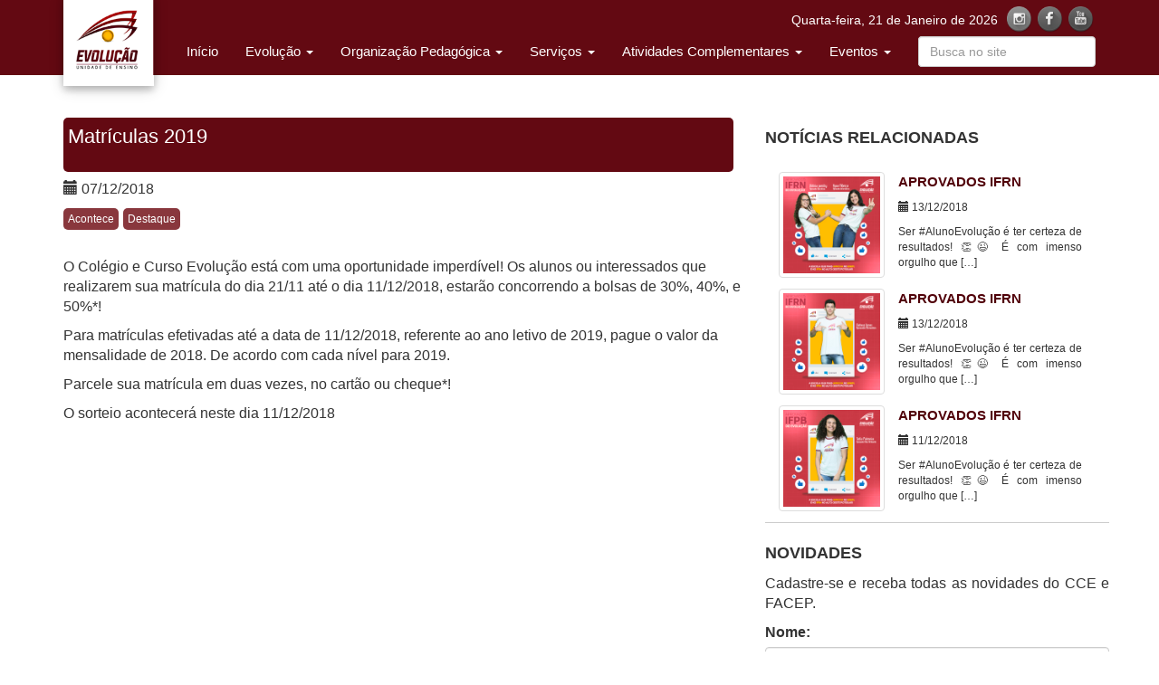

--- FILE ---
content_type: text/html; charset=UTF-8
request_url: https://cce.eduevolucao.com.br/matriculas-2019-2/
body_size: 5628
content:
<!DOCTYPE html>
<html lang="pt-br">
<head>
  <meta charset="utf-8">
  <meta name="viewport" content="width=device-width, initial-scale=1.0">
  
  <title>Colégio e Curso Evolução &raquo; Matrículas 2019</title>
  <!-- CSS -->
  <link rel="icon" href="https://cce.eduevolucao.com.br/wp-content/themes/facep/images/favicon.png" type="image/x-icon"/>
  <link rel="shortcut icon" href="https://cce.eduevolucao.com.br/wp-content/themes/facep/images/favicon.png" type="image/x-icon"/>

  <link href='https://fonts.googleapis.com/css?family=PT+Sans:400,400italic,700' rel='stylesheet' type='text/css'>

  <link rel="stylesheet" href="https://maxcdn.bootstrapcdn.com/font-awesome/4.5.0/css/font-awesome.min.css">
  
  <link rel="stylesheet" type="text/css" href="https://cce.eduevolucao.com.br/wp-content/themes/facep/style.css" media="all">
  <link href="https://cce.eduevolucao.com.br/wp-content/themes/facep/css/bootstrap.css" rel="stylesheet">

  <script type="text/javascript" src="https://cce.eduevolucao.com.br/wp-content/themes/facep/js/jssor.js"></script>
  <script type="text/javascript" src="https://cce.eduevolucao.com.br/wp-content/themes/facep/js/jssor.slider.js"></script>
  <meta property="fb:admins" content="leonatercio"/>
  <meta property="fb:app_id" content="1271452439540368"/>

  <!-- HTML5 shim and Respond.js for IE8 support of HTML5 elements and media queries -->
  <!-- WARNING: Respond.js doesn't work if you view the page via file:// -->
  <!--[if lt IE 9]>
    <script src="https://oss.maxcdn.com/html5shiv/3.7.2/html5shiv.min.js"></script>
    <script src="https://oss.maxcdn.com/respond/1.4.2/respond.min.js"></script>
  <![endif]-->
</head>
<body>
    
    <!-- MENU -->
    <div class="header">
        <div class="container-full">
         <nav class="navbar navbar-default navbar-fixed-top" style="margin-top: 0px">
          <div class="container">
            <!-- Brand and toggle get grouped for better mobile display -->
              <div class="navbar-header">
                <a class="navbar-brand" href="#">

                  <img alt="CCE" src="https://cce.eduevolucao.com.br/wp-content/themes/facep/images/logo1.png" style="margin-top:-10px" height="40px" class="visible-xs visible-sm">

                </a>
                <button type="button" class="navbar-toggle collapsed" data-toggle="collapse" data-target="#bs-example-navbar-collapse-1" aria-expanded="false">
                  <span class="sr-only">Toggle navigation</span>
                  <span class="icon-bar"></span>
                  <span class="icon-bar"></span>
                  <span class="icon-bar"></span>
                </button>
              </div>

              <!-- Collect the nav links, forms, and other content for toggling -->
              <div style="margin-left:8%;width:100%" class="collapse navbar-collapse" id="bs-example-navbar-collapse-1">
                <li class="efeito3" style="float:right;margin-left:10px;margin-right:8%;list-style: none;margin-top:7px">
                  <a href="https://www.instagram.com/evolucaounidade/" target="blank" class="it"><img src="https://cce.eduevolucao.com.br/wp-content/themes/facep/images/Instagram-icon.png" alt="instagram" height="30"></a>
                  <a href="http://fb.com/EvolucaoUnidadedeEnsino" target="blank" class="fb"><img src="https://cce.eduevolucao.com.br/wp-content/themes/facep/images/Facebook-icon.png" alt="facebook" height="30"></a>
                  <a href="https://www.youtube.com/channel/UCQReCYqLsbSZvpNpbQTUASQ" target="blank" class="yt"><img src="https://cce.eduevolucao.com.br/wp-content/themes/facep/images/Youtube-icon.png" alt="youtube" height="30"></a>
                </li>
                <li style="float:right;list-style: none;margin-top:5px">
                  <output id="demo" style="color: white"></output>
                </li>
                <ul class="nav navbar-nav" style="font-size:15px">
                  <li><a href="https://cce.eduevolucao.com.br"><img src="https://cce.eduevolucao.com.br/wp-content/themes/facep/images/logo2.png" class="visible-lg" height="100px" style="z-index: 1;position: absolute; margin-top:-52px;margin-left: -355%; overflow: hidden;box-shadow: 0 4px 8px 0 rgba(0, 0, 0, 0.2), 0 3px 15px 0 rgba(0, 0, 0, 0.19);"></a></li>
                  <li><a href="https://cce.eduevolucao.com.br">Início</a></li>
                  <li class="dropdown">
                    <a href="#" class="dropdown-toggle" data-toggle="dropdown" role="button" aria-haspopup="true" aria-expanded="false">Evolução <span class="caret"></span></a>
                    <ul class="dropdown-menu">
                      <li><a href="https://cce.eduevolucao.com.br/sobre-cce">Sobre o CCE</a></li>
                      <li role="separator" class="divider"></li>
                      <li><a href="https://cce.eduevolucao.com.br/infraestrutura">Infraestrutura</a></li>
                      <li role="separator" class="divider"></li>
                      <li><a href="https://cce.eduevolucao.com.br/diferencial">Diferencial</a></li>
                      <li role="separator" class="divider"></li>
                      <li><a href="https://cce.eduevolucao.com.br/equipe-docente">Equipe Docente</a></li>
                      <li role="separator" class="divider"></li>
                      <li><a href="https://cce.eduevolucao.com.br/calendario-letivo">Calendário Letivo</a></li>
                      <li role="separator" class="divider"></li>
                      <li><a href="https://cce.eduevolucao.com.br/horarios">Horários</a></li>
                    </ul>
                  </li>
                  <li class="dropdown">
                    <a href="#" class="dropdown-toggle" data-toggle="dropdown" role="button" aria-haspopup="true" aria-expanded="false">Organização Pedagógica <span class="caret"></span></a>
                    <ul class="dropdown-menu">
                      <li><a href="https://cce.eduevolucao.com.br/educacao-infantil">Educação Infantil</a></li>
                      <li role="separator" class="divider"></li>
                      <li><a href="https://cce.eduevolucao.com.br/ensino-fundamental-i">Ensino Fundamental I</a></li>
                      <li role="separator" class="divider"></li>
                      <li><a href="https://cce.eduevolucao.com.br/ensino-fundamental-ii">Ensino Fundamental II</a></li>
                      <li role="separator" class="divider"></li>
                      <li><a href="https://cce.eduevolucao.com.br/ensino-medio">Ensino Médio</a></li>
                      <li role="separator" class="divider"></li>
                      <li><a href="https://cce.eduevolucao.com.br/aulas-de-campo">Aulas de Campo</a></li>
                      <li role="separator" class="divider"></li>
                      <li><a href="https://cce.eduevolucao.com.br/cursinho">Cursinho - ENEM</a></li>
                    </ul>
                  </li>
                  <li class="dropdown">
                    <a href="#" class="dropdown-toggle" data-toggle="dropdown" role="button" aria-haspopup="true" aria-expanded="false">Serviços <span class="caret"></span></a>
                    <ul class="dropdown-menu">
                      <li><a href="https://app12.activesoft.com.br/sistema/entrar.asp?p=EVOLUCAORN" target="blank">Portal do Aluno</a></li>
                      <li role="separator" class="divider"></li>
                      <li><a href="https://app12.activesoft.com.br/sistema/entrar.asp?p=EVOLUCAORN" target="blank">Portal do Professor</a></li>
                      <li role="separator" class="divider"></li>
                      <li><a href="http://www.portalpositivo.com.br/" target="blank">Portal Positivo</a></li>
                      <li role="separator" class="divider"></li>
                      <li><a href="https://cce.eduevolucao.com.br/jepp">JEPP</a></li>
                      <li role="separator" class="divider"></li>
                      <li><a href="https://cce.eduevolucao.com.br/enem-express">ENEM Express</a></li>
                      <li role="separator" class="divider"></li>
                      <li><a href="https://cce.eduevolucao.com.br/naap">NAAP</a></li>
                    </ul>
                  </li>
                  <li class="dropdown">
                    <a href="#" class="dropdown-toggle" data-toggle="dropdown" role="button" aria-haspopup="true" aria-expanded="false">Atividades Complementares <span class="caret"></span></a>
                    <ul class="dropdown-menu">
                      <li><a href="https://cce.eduevolucao.com.br/esportes">Esportes</a></li>
                      <li role="separator" class="divider"></li>
                      <li><a href="https://cce.eduevolucao.com.br/natacao">Natação</a></li>
                      <li role="separator" class="divider"></li>
                      <li><a href="https://cce.eduevolucao.com.br/danca">Dança</a></li>
                      <li role="separator" class="divider"></li>
                      <li><a href="https://cce.eduevolucao.com.br/karate">Karatê</a></li>
                      <li role="separator" class="divider"></li>
                      <li><a href="https://cce.eduevolucao.com.br/robotica">Robótica</a></li>
                      <li role="separator" class="divider"></li>
                      <li><a href="https://cce.eduevolucao.com.br/ballet">Ballet</a></li>
                    </ul>
                  </li>
                  <li class="dropdown">
                    <a href="#" class="dropdown-toggle" data-toggle="dropdown" role="button" aria-haspopup="true" aria-expanded="false">Eventos <span class="caret"></span></a>
                    <ul class="dropdown-menu">
                      <li><a href="https://cce.eduevolucao.com.br/esportes">Eventos</a></li>
                    </ul>
                  </li>
                  <li>
                    <form method="get" class="navbar-form navbar-left" role="search" id="searchform" action="https://cce.eduevolucao.com.br">

                      <div class="form-group" style="position:absolute">

                        <input type="text" class="form-control" placeholder="Busca no site" name="s" title="Procurando por:">

                      </div>

                      <button type="submit" class="btn btn-default"><i class="fa fa-search"></i></button>

                    </form>
                  </li>
                </ul>
              </div><!-- /.navbar-collapse -->
            </div><!-- /.container-fluid -->
          </nav>
        </div>
    </div>
    <!-- BODY -->
    <div class="container-full" style="margin-top:130px;font-size:16px">
      <!-- NOTÍCIA -->
      <div class="container">
        <div class="row">
          <div class="col-md-8" id="conteudo" style="">
            <div class="row" id="artigos">
                              <div class="container-fluid">
                  <div style="height:60px;background:#630912;padding:4px;margin-bottom:8px;border:1px solid transparent;border-radius:5px;margin-right:10px">
                    <p style="font-size:22px;color:#fff">Matrículas 2019</p>
                  </div>
                  <p class="cor-padrao"><span class="glyphicon glyphicon-calendar" aria-hidden="true"></span> 07/12/2018 </p>
                  <a href='http://eduevolucao.com.br/cce/category/acontece'><span style='background:#89373d;margin-right:5px;padding:5px;font-size:12px;border-radius:5px;color:#fff;'>Acontece</span></a><a href='http://eduevolucao.com.br/cce/category/destaque'><span style='background:#89373d;margin-right:5px;padding:5px;font-size:12px;border-radius:5px;color:#fff;'>Destaque</span></a><br><br>
                    
                  <p class="post"><p>O Colégio e Curso Evolução está com uma oportunidade imperdível! Os alunos ou interessados que realizarem sua matrícula do dia 21/11 até o dia 11/12/2018, estarão concorrendo a bolsas de 30%, 40%, e 50%*!</p>
<p>Para matrículas efetivadas até a data de 11/12/2018, referente ao ano letivo de 2019, pague o valor da mensalidade de 2018. De acordo com cada nível para 2019.</p>
<p>Parcele sua matrícula em duas vezes, no cartão ou cheque*!</p>
<div class="text_exposed_show">
<p>O sorteio acontecerá neste dia 11/12/2018</p>
</div>
</p>
                  <div class="fb-comments" data-href="http://cce.eduevolucao.com.br/matriculas-2019-2/" data-numposts="3"></div>
                </div>
                          </div>
          </div>
          <div class="col-md-4">
            <!-- NOTÍCIAS RELACIONADAS -->
            <div class="row" style="padding-left:10px">
              <div id="container">
                <p class="cor-padrao" style="font-size:18px;font-weight:bold;font-family:Arial;margin-bottom:15px;margin-top:10px">NOTÍCIAS RELACIONADAS</p>
                                  
                  <div class="col-md-12 container" style="padding-top:10px;">  
                    <div class="col-md-4 container-fluid" style="padding:0">
                      <a href="https://cce.eduevolucao.com.br/aprovados-ifrn-4/" style="text-decoration:none;color:#ccc">
                        <img src="https://cce.eduevolucao.com.br/wp-content/uploads/2018/12/IFRN3.jpg" class="img-responsive img-thumbnail">
                      </a>
                    </div>
                    <div class="col-md-8 container-fluid post">
                      <p align="center">
                        <a class="posts" style="text-decoration:none !important;color:#51020a;font-size:15px;font-weight:bold" href="https://cce.eduevolucao.com.br/aprovados-ifrn-4/">APROVADOS IFRN</a>
                      </p>
                      <p align="center" class="cor-padrao">
                        <span class="glyphicon glyphicon-calendar" aria-hidden="true"></span> 13/12/2018                       </p>
                      <p>Ser #AlunoEvolução é ter certeza de resultados! 👏😉 É com imenso orgulho que [&hellip;]</p>

                    </div>
                    <hr>  
                  </div>
                  
                                  
                  <div class="col-md-12 container" style="padding-top:10px;">  
                    <div class="col-md-4 container-fluid" style="padding:0">
                      <a href="https://cce.eduevolucao.com.br/aprovados-ifrn-3/" style="text-decoration:none;color:#ccc">
                        <img src="https://cce.eduevolucao.com.br/wp-content/uploads/2018/12/ifrn4.jpg" class="img-responsive img-thumbnail">
                      </a>
                    </div>
                    <div class="col-md-8 container-fluid post">
                      <p align="center">
                        <a class="posts" style="text-decoration:none !important;color:#51020a;font-size:15px;font-weight:bold" href="https://cce.eduevolucao.com.br/aprovados-ifrn-3/">APROVADOS IFRN</a>
                      </p>
                      <p align="center" class="cor-padrao">
                        <span class="glyphicon glyphicon-calendar" aria-hidden="true"></span> 13/12/2018                       </p>
                      <p>Ser #AlunoEvolução é ter certeza de resultados! 👏😉 É com imenso orgulho que [&hellip;]</p>

                    </div>
                    <hr>  
                  </div>
                  
                                  
                  <div class="col-md-12 container" style="padding-top:10px;">  
                    <div class="col-md-4 container-fluid" style="padding:0">
                      <a href="https://cce.eduevolucao.com.br/aprovados-ifrn-2/" style="text-decoration:none;color:#ccc">
                        <img src="https://cce.eduevolucao.com.br/wp-content/uploads/2018/12/ifrn2.jpg" class="img-responsive img-thumbnail">
                      </a>
                    </div>
                    <div class="col-md-8 container-fluid post">
                      <p align="center">
                        <a class="posts" style="text-decoration:none !important;color:#51020a;font-size:15px;font-weight:bold" href="https://cce.eduevolucao.com.br/aprovados-ifrn-2/">APROVADOS IFRN</a>
                      </p>
                      <p align="center" class="cor-padrao">
                        <span class="glyphicon glyphicon-calendar" aria-hidden="true"></span> 11/12/2018                       </p>
                      <p>Ser #AlunoEvolução é ter certeza de resultados! 👏😉 É com imenso orgulho que [&hellip;]</p>

                    </div>
                    <hr>  
                  </div>
                  
                    
              </div>
            </div>

            <!-- NOVIDADES -->
            <div class="row" style="padding-left:10px">
              <fieldset>
                <hr style="margin-top:10px;height:1px;border-top:1px solid #ccc;">
                <p class="cor-padrao" style="font-size:18px;font-family:Arial;font-weight:bold">NOVIDADES</p>
                <p class="cor-padrao" align="justify">Cadastre-se e receba todas as novidades do CCE e FACEP.</p>
              <form>
                <div class="form-group">
                  <label for="nome" class="cor-padrao">Nome:</label>
                  <input type="text" class="form-control" id="nome" placeholder="Digite seu nome">
                </div>
                <div class="form-group">
                  <label for="email" class="cor-padrao">E-mail:</label>
                  <input type="email" class="form-control" id="email" placeholder="Digite seu e-mail">
                </div>
                <button type="submit" class="btn btn-default">Enviar</button>
                <button type="reset" class="btn btn-default">Limpar</button>
              </form>
              </fieldset>
            </div>
            <!-- NUVENS DE TAGS -->
            <div class="row" style="padding-left:10px">
              <fieldset>
                                <hr style="margin-top:10px;height:1px;border-top:1px solid #ccc;">
                <p class="cor-padrao" style="font-size:18px;font-weight:bold;font-family:Arial;margin-bottom:15px">NUVEM DE TAGS</p>
                <p><a href="https://cce.eduevolucao.com.br/tag/20-anos/" class="tag-cloud-link tag-link-8 tag-link-position-1" style="font-size: 8pt;" aria-label="20 anos (1 item)">20 anos</a>
<a href="https://cce.eduevolucao.com.br/tag/alegria/" class="tag-cloud-link tag-link-12 tag-link-position-2" style="font-size: 8pt;" aria-label="alegria (1 item)">alegria</a>
<a href="https://cce.eduevolucao.com.br/tag/brincadeira/" class="tag-cloud-link tag-link-19 tag-link-position-3" style="font-size: 8pt;" aria-label="brincadeira (1 item)">brincadeira</a>
<a href="https://cce.eduevolucao.com.br/tag/colegio/" class="tag-cloud-link tag-link-5 tag-link-position-4" style="font-size: 8pt;" aria-label="colégio (1 item)">colégio</a>
<a href="https://cce.eduevolucao.com.br/tag/criancas/" class="tag-cloud-link tag-link-11 tag-link-position-5" style="font-size: 8pt;" aria-label="crianças (1 item)">crianças</a>
<a href="https://cce.eduevolucao.com.br/tag/danca/" class="tag-cloud-link tag-link-18 tag-link-position-6" style="font-size: 8pt;" aria-label="dança (1 item)">dança</a>
<a href="https://cce.eduevolucao.com.br/tag/diversao/" class="tag-cloud-link tag-link-15 tag-link-position-7" style="font-size: 8pt;" aria-label="diversão (1 item)">diversão</a>
<a href="https://cce.eduevolucao.com.br/tag/educacao/" class="tag-cloud-link tag-link-16 tag-link-position-8" style="font-size: 8pt;" aria-label="educação (1 item)">educação</a>
<a href="https://cce.eduevolucao.com.br/tag/escola/" class="tag-cloud-link tag-link-9 tag-link-position-9" style="font-size: 8pt;" aria-label="escola (1 item)">escola</a>
<a href="https://cce.eduevolucao.com.br/tag/eventos/" class="tag-cloud-link tag-link-10 tag-link-position-10" style="font-size: 8pt;" aria-label="eventos (1 item)">eventos</a>
<a href="https://cce.eduevolucao.com.br/tag/evolucao/" class="tag-cloud-link tag-link-4 tag-link-position-11" style="font-size: 8pt;" aria-label="evolução (1 item)">evolução</a>
<a href="https://cce.eduevolucao.com.br/tag/festa-junina/" class="tag-cloud-link tag-link-14 tag-link-position-12" style="font-size: 8pt;" aria-label="festa junina (1 item)">festa junina</a>
<a href="https://cce.eduevolucao.com.br/tag/ferias/" class="tag-cloud-link tag-link-20 tag-link-position-13" style="font-size: 8pt;" aria-label="férias (1 item)">férias</a>
<a href="https://cce.eduevolucao.com.br/tag/infantil/" class="tag-cloud-link tag-link-17 tag-link-position-14" style="font-size: 8pt;" aria-label="infantil (1 item)">infantil</a>
<a href="https://cce.eduevolucao.com.br/tag/junho/" class="tag-cloud-link tag-link-13 tag-link-position-15" style="font-size: 8pt;" aria-label="junho (1 item)">junho</a>
<a href="https://cce.eduevolucao.com.br/tag/sao-joao/" class="tag-cloud-link tag-link-3 tag-link-position-16" style="font-size: 8pt;" aria-label="são joão (1 item)">são joão</a></p>
                              </fieldset>
            </div>
          </div>
        </div>
      </div>
      
        <!-- RODAPÉ -->
      <div class="container-fluid" style="margin-top:-5px">
        <div class="row">
          <div class="col-md-12 foot efeito3">
            <center><img src="https://cce.eduevolucao.com.br/wp-content/themes/facep/images/logo1.png" height="80px" style="margin-top:12px"></center>
            <br>
            <p align="center"><span class="glyphicon glyphicon glyphicon-copyright-mark" aria-hidden="true"></span> All right reserved - Evolução Unidade de Ensino</p>
            <p align="center"><span class="glyphicon glyphicon glyphicon-home" aria-hidden="true"></span> Rua José Paulino Do Rêgo, 45 - Piso 2</p>
            <p align="center">CEP: 59900-000 - Pau dos Ferros - Rio Grande do Norte</p>
            <p align="center"><span class="glyphicon glyphicon glyphicon-earphone" aria-hidden="true"></span> Telefone: (84) 3351-2552</p>
            <p align="center"><span class="glyphicon glyphicon glyphicon-envelope" aria-hidden="true"></span> facep@facep.com.br</p>
            <p align="center">
              <a href="https://www.instagram.com/evolucao_unidade_de_ensino/" target="blank" class="it"><img src="https://cce.eduevolucao.com.br/wp-content/themes/facep/images/Instagram-icon.png"></a>
              <a href="http://fb.com/EvolucaoUnidadedeEnsino" target="blank" class="fb"><img src="https://cce.eduevolucao.com.br/wp-content/themes/facep/images/Facebook-icon.png"></a>
              <a href="#" target="blank" class="tt"><img src="https://cce.eduevolucao.com.br/wp-content/themes/facep/images/Twitter-icon.png"></a>
              <a href="#" target="blank" class="yt"><img src="https://cce.eduevolucao.com.br/wp-content/themes/facep/images/Youtube-icon.png"></a>
            </p>
          </div>
        </div>
      </div>
    </div> 
    <!-- jQuery (necessary for Bootstrap's JavaScript plugins) -->

    <script src="https://cce.eduevolucao.com.br/wp-content/themes/facep/js/jquery2.min.js"></script>
    <!-- Include all compiled plugins (below), or include individual files as needed -->
    <script src="https://cce.eduevolucao.com.br/wp-content/themes/facep/js/bootstrap.min.js"></script>
    <link rel='stylesheet' id='twb-open-sans-css' href='https://fonts.googleapis.com/css?family=Open+Sans%3A300%2C400%2C500%2C600%2C700%2C800&#038;display=swap&#038;ver=6.3.7' type='text/css' media='all' />
<link rel='stylesheet' id='twbbwg-global-css' href='https://cce.eduevolucao.com.br/wp-content/plugins/photo-gallery/booster/assets/css/global.css?ver=1.0.0' type='text/css' media='all' />
<script type='text/javascript' src='https://cce.eduevolucao.com.br/wp-includes/js/jquery/jquery.min.js?ver=3.7.0' id='jquery-core-js'></script>
<script type='text/javascript' src='https://cce.eduevolucao.com.br/wp-includes/js/jquery/jquery-migrate.min.js?ver=3.4.1' id='jquery-migrate-js'></script>
<script type='text/javascript' src='https://cce.eduevolucao.com.br/wp-content/plugins/photo-gallery/booster/assets/js/circle-progress.js?ver=1.2.2' id='twbbwg-circle-js'></script>
<script type='text/javascript' id='twbbwg-global-js-extra'>
/* <![CDATA[ */
var twb = {"nonce":"3e84e42368","ajax_url":"https:\/\/cce.eduevolucao.com.br\/wp-admin\/admin-ajax.php","plugin_url":"https:\/\/cce.eduevolucao.com.br\/wp-content\/plugins\/photo-gallery\/booster","href":"https:\/\/cce.eduevolucao.com.br\/wp-admin\/admin.php?page=twbbwg_photo-gallery"};
/* ]]> */
</script>
<script type='text/javascript' src='https://cce.eduevolucao.com.br/wp-content/plugins/photo-gallery/booster/assets/js/global.js?ver=1.0.0' id='twbbwg-global-js'></script>
    <div id="fb-root"></div>
    <script>(function(d, s, id) {
      var js, fjs = d.getElementsByTagName(s)[0];
      if (d.getElementById(id)) return;
      js = d.createElement(s); js.id = id;
      js.src = "//connect.facebook.net/pt_BR/sdk.js#xfbml=1&version=v2.6&appId=1271452439540368";
      fjs.parentNode.insertBefore(js, fjs);
    }(document, 'script', 'facebook-jssdk'));</script>
    
    <script>
        jQuery(document).ready(function ($) {
          $(".size-medium").addClass("img-thumbnail");
          $(".size-medium").css("max-width","100%");
          $(".size-medium").css("height","auto");

          $(".aligncenter").addClass("img-thumbnail");
          $(".aligncenter").css("max-width","100%");
          $(".aligncenter").css("height","auto");

          $(".post p").css("text-align","justify");
          $(".post p").css("font-size","12px");

          $(".wp-post-image").addClass("img-thumbnail");
          $(".wp-post-image").css("max-width","100%");
          $(".wp-post-image").css("height","100px");
        });
    </script>
    <script>
    var d = new Date();
    var days = ["Domingo","Segunda-feira","Terça-feira","Quarta-feira","Quinta-feira","Sexta-feira","Sábado"];
    var month = ["Janeiro", "Fevereiro", "Março", "Abril", "Maio", "Junho", "Julho", "Agosto", "Setembro", "Outubro", "Novembro", "Dezembro"];
    document.getElementById("demo").innerHTML = days[d.getDay()] + ", " + d.getDate() + " de " + month[d.getMonth()] + " de " + d.getFullYear();
    </script>
    <script>
      
      function atualizaRelogio(){ 
        var momentoAtual = new Date();
        
        var vhora = momentoAtual.getHours();
        var vminuto = momentoAtual.getMinutes();
        var vsegundo = momentoAtual.getSeconds();
        
        var vdia = momentoAtual.getDay();
        var vmes = momentoAtual.getMonth() + 1;
        var vano = momentoAtual.getFullYear();
        
        if (vdia < 10){ vdia = "0" + vdia;}
        if (vmes < 10){ vmes = "0" + vmes;}
        if (vhora < 10){ vhora = "0" + vhora;}
        if (vminuto < 10){ vminuto = "0" + vminuto;}
        if (vsegundo < 10){ vsegundo = "0" + vsegundo;}
   
        dataFormat = vdia + " / " + vmes + " / " + vano;
        horaFormat = vhora + " : " + vminuto + " : " + vsegundo;
   
        document.getElementById("data").innerHTML = dataFormat;
        document.getElementById("hora").innerHTML = horaFormat;
   
        setTimeout("atualizaRelogio()",1000);
      }
    </script> 
    <script type="text/javascript">
      jQuery(window).load(function($){
        atualizaRelogio();
      });
    </script>    
</body>
</html>

<!-- Page cached by LiteSpeed Cache 5.5 on 2026-01-14 19:15:37 -->

--- FILE ---
content_type: text/css
request_url: https://cce.eduevolucao.com.br/wp-content/themes/facep/style.css
body_size: 1045
content:
/*
Theme Name: FACEP - Faculdade Evolução
Author: Leonardo Lacerda
Author URI: https://rebulicodigital.com/facep
Description: É um tema em Wordpress desenvolvido para a Faculdade Evolução da cidade de Pau dos Ferros-RN.
Version: 1.0
License: GNU General Public License v2 or later
License URI: http://www.gnu.org/license/gpl-2.0.html
Tags: faculdade, evolução, facep, bootstrap, padrao, fontface, rebulico, digital, rebuliço digital, web, developer, leonardo lacerda, responsive-layout, accessibility-ready, custom-background, custom-colors, custom-header, custom-menu, editor-style, featured-images, microformats, post-formats, rtl-language-support, sticky-post, threaded-comments, translation-ready
Text Domain: facep

This theme, like WordPress, is licensed under the GPL.
Use it to make something cool, have fun, and share what you've learned with others.
*/
/* HEADER */
/*.bg{
/* Permalink - use to edit and share this gradient: http://colorzilla.com/gradient-editor/#494445+0,4f161b+100&0+0,1+99 */
background: -moz-linear-gradient(top,  rgba(73,68,69,0) 0%, rgba(79,22,27,1) 99%, rgba(79,22,27,1) 100%); /* FF3.6-15 */
background: -webkit-linear-gradient(top,  rgba(73,68,69,0) 0%,rgba(79,22,27,1) 99%,rgba(79,22,27,1) 100%); /* Chrome10-25,Safari5.1-6 */
background: linear-gradient(to bottom,  rgba(73,68,69,0) 0%,rgba(79,22,27,1) 99%,rgba(79,22,27,1) 100%); /* W3C, IE10+, FF16+, Chrome26+, Opera12+, Safari7+ */
filter: progid:DXImageTransform.Microsoft.gradient( startColorstr='#00494445', endColorstr='#4f161b',GradientType=0 ); /* IE6-9 */
}*/
.cor-padrao{
	color:#630912;
}
#link a{
  color: white;
  text-decoration:none;
}
#link a:hover{
  color: yellow;
  text-decoration: underline;
}
.logomarca{background: -webkit-linear-gradient(top, rgba(254,254,254,1) 0%, rgb(249, 249, 249) 50%, rgb(239, 239, 239) 100%);margin-top: -10px;}
/* SLIDER */
.slider-noticia{margin-top:15px;}
.itens-destaques{margin-top:15px;-webkit-border-radius: 8px solid #000; -moz-border-radius: 8px solid #000; border-radius: 8px solid #000;}

/* BOXERS */
.width-full-box{background:#069;padding:30px 0;margin: 30px 0}
.title-box{background:#000;}
.title-box h4{background:#165572;border-bottom:3px solid #2ab6f7;border-radius:5px;text-transform: uppercase;color:#fff;padding:10px;}
.item-futebol{}
.item-futebol span{text-transform: uppercase;color:#fff;font-weight: bold;font-size: 12px;padding: 12px 0;display:inline-block;}
.item-futebol h1{margin:0;font-size: 17px;}
.item-futebol h1 a{color:#fff;}
#border{background:#fff;border:1px solid #630912; border-top: 25px solid #630912; border-radius: 8px;padding: 10px}
#border2{border:0px; border-radius: 8px;}
/*.footer{background:#51020a; height:100px; clear: both; margin-top: 15px}*/
.foot {
	background:#630912;
	position: relative;
	color:#fff;
	height: auto;
	clear:both;
	margin-top:15px;
}
/*.fb li a:hover{
	background-image:url(images/Facebook-icon.png);
}
.tt li a:hover{
	background-image:url(images/Twitter-icon.png);
}
.yt li a:hover{
	background-image:url(images/Youtube-icon.png);
}
.it li a:hover{
	background-image:url(images/Instagram-icon.png);
}*/

.efeito3 img:hover {
	-webkit-filter: grayscale(0);
	-moz-filter: grayscale(0);
	-ms-filter: grayscale(0);
	-o-filter: grayscale(0);
	filter: grayscale(00);
}

.efeito3 img {
	-webkit-transition: all 150ms ease;
	-moz-transition: all 150ms ease;
	-ms-transition: all 150ms ease;
	-o-transition: all 150ms ease;
	transition: all 150ms ease;
	-webkit-filter: grayscale(100%);
	-moz-filter: grayscale(100%);
	-ms-filter: grayscale(100%);
	-o-filter: grayscale(100%);
	filter: grayscale(100%);
	-webkit-transition: -webkit-filter 10ms;
}

.posts{
	color:#51020a;
}

a:hover{
	color:#337ab7;
	text-decoration: none;
}

.fadein img:hover {
	opacity:0.5;
}

.fadein img {
	opacity:1;
}